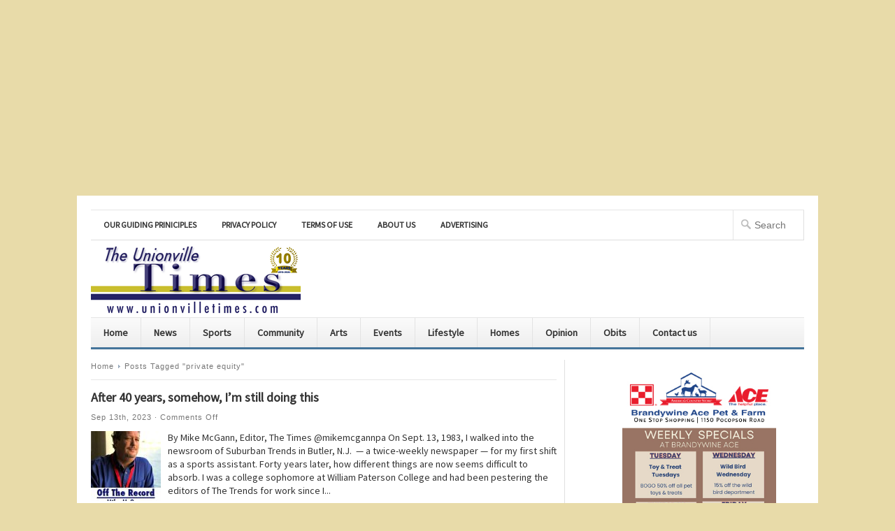

--- FILE ---
content_type: text/html; charset=UTF-8
request_url: https://www.unionvilletimes.com/?tag=private-equity
body_size: 9970
content:
<!DOCTYPE html PUBLIC "-//W3C//DTD XHTML 1.0 Transitional//EN" "http://www.w3.org/TR/xhtml1/DTD/xhtml1-transitional.dtd">

<html xmlns="http://www.w3.org/1999/xhtml" lang="en-US" xml:lang="en-US">

<head profile="http://gmpg.org/xfn/11">

<meta http-equiv="Content-Type" content="text/html; charset=UTF-8" />

<meta name="viewport" content="width=device-width, initial-scale=1, maximum-scale=1">

<title>  private equity | The Unionville Times</title>




<link rel="profile" href="https://gmpg.org/xfn/11" />

<link rel="stylesheet" type="text/css" media="all" href="https://www.unionvilletimes.com/wp-content/themes/newswire/style.css" />

<link rel="alternate" type="application/rss+xml" title="The Unionville Times RSS Feed" href="https://www.unionvilletimes.com/?feed=rss2" />

<link rel="alternate" type="application/atom+xml" title="The Unionville Times Atom Feed" href="https://www.unionvilletimes.com/?feed=atom" />

<link rel="pingback" href="https://www.unionvilletimes.com/xmlrpc.php" />

<link rel="stylesheet" type="text/css" href="https://www.unionvilletimes.com/wp-content/themes/newswire/colors/blue.css" />

<link rel="stylesheet" type="text/css" href="https://www.unionvilletimes.com/wp-content/themes/newswire/css/media-queries.css" />

<link rel="stylesheet" type="text/css" href="https://www.unionvilletimes.com/wp-content/themes/newswire/custom.css" />

<!--[if lt IE 9]>

	<script src="https://css3-mediaqueries-js.googlecode.com/svn/trunk/css3-mediaqueries.js"></script>

<![endif]-->

<title>private equity &#8211; The Unionville Times</title>
<meta name='robots' content='max-image-preview:large' />
<link rel="alternate" type="application/rss+xml" title="The Unionville Times &raquo; Feed" href="https://www.unionvilletimes.com/?feed=rss2" />
<link rel="alternate" type="application/rss+xml" title="The Unionville Times &raquo; Comments Feed" href="https://www.unionvilletimes.com/?feed=comments-rss2" />
<link rel="alternate" type="application/rss+xml" title="The Unionville Times &raquo; private equity Tag Feed" href="https://www.unionvilletimes.com/?feed=rss2&#038;tag=private-equity" />
<meta content="/home/unionvil/public_html/wp-content/themes/newswire/style.css v." name="generator"/><style id='wp-img-auto-sizes-contain-inline-css' type='text/css'>
img:is([sizes=auto i],[sizes^="auto," i]){contain-intrinsic-size:3000px 1500px}
/*# sourceURL=wp-img-auto-sizes-contain-inline-css */
</style>
<link rel='stylesheet' id='shortcodes-css' href='https://www.unionvilletimes.com/wp-content/themes/newswire/functions/shortcodes/shortcodes.css?ver=6.9' type='text/css' media='all' />
<style id='wp-emoji-styles-inline-css' type='text/css'>

	img.wp-smiley, img.emoji {
		display: inline !important;
		border: none !important;
		box-shadow: none !important;
		height: 1em !important;
		width: 1em !important;
		margin: 0 0.07em !important;
		vertical-align: -0.1em !important;
		background: none !important;
		padding: 0 !important;
	}
/*# sourceURL=wp-emoji-styles-inline-css */
</style>
<style id='wp-block-library-inline-css' type='text/css'>
:root{--wp-block-synced-color:#7a00df;--wp-block-synced-color--rgb:122,0,223;--wp-bound-block-color:var(--wp-block-synced-color);--wp-editor-canvas-background:#ddd;--wp-admin-theme-color:#007cba;--wp-admin-theme-color--rgb:0,124,186;--wp-admin-theme-color-darker-10:#006ba1;--wp-admin-theme-color-darker-10--rgb:0,107,160.5;--wp-admin-theme-color-darker-20:#005a87;--wp-admin-theme-color-darker-20--rgb:0,90,135;--wp-admin-border-width-focus:2px}@media (min-resolution:192dpi){:root{--wp-admin-border-width-focus:1.5px}}.wp-element-button{cursor:pointer}:root .has-very-light-gray-background-color{background-color:#eee}:root .has-very-dark-gray-background-color{background-color:#313131}:root .has-very-light-gray-color{color:#eee}:root .has-very-dark-gray-color{color:#313131}:root .has-vivid-green-cyan-to-vivid-cyan-blue-gradient-background{background:linear-gradient(135deg,#00d084,#0693e3)}:root .has-purple-crush-gradient-background{background:linear-gradient(135deg,#34e2e4,#4721fb 50%,#ab1dfe)}:root .has-hazy-dawn-gradient-background{background:linear-gradient(135deg,#faaca8,#dad0ec)}:root .has-subdued-olive-gradient-background{background:linear-gradient(135deg,#fafae1,#67a671)}:root .has-atomic-cream-gradient-background{background:linear-gradient(135deg,#fdd79a,#004a59)}:root .has-nightshade-gradient-background{background:linear-gradient(135deg,#330968,#31cdcf)}:root .has-midnight-gradient-background{background:linear-gradient(135deg,#020381,#2874fc)}:root{--wp--preset--font-size--normal:16px;--wp--preset--font-size--huge:42px}.has-regular-font-size{font-size:1em}.has-larger-font-size{font-size:2.625em}.has-normal-font-size{font-size:var(--wp--preset--font-size--normal)}.has-huge-font-size{font-size:var(--wp--preset--font-size--huge)}.has-text-align-center{text-align:center}.has-text-align-left{text-align:left}.has-text-align-right{text-align:right}.has-fit-text{white-space:nowrap!important}#end-resizable-editor-section{display:none}.aligncenter{clear:both}.items-justified-left{justify-content:flex-start}.items-justified-center{justify-content:center}.items-justified-right{justify-content:flex-end}.items-justified-space-between{justify-content:space-between}.screen-reader-text{border:0;clip-path:inset(50%);height:1px;margin:-1px;overflow:hidden;padding:0;position:absolute;width:1px;word-wrap:normal!important}.screen-reader-text:focus{background-color:#ddd;clip-path:none;color:#444;display:block;font-size:1em;height:auto;left:5px;line-height:normal;padding:15px 23px 14px;text-decoration:none;top:5px;width:auto;z-index:100000}html :where(.has-border-color){border-style:solid}html :where([style*=border-top-color]){border-top-style:solid}html :where([style*=border-right-color]){border-right-style:solid}html :where([style*=border-bottom-color]){border-bottom-style:solid}html :where([style*=border-left-color]){border-left-style:solid}html :where([style*=border-width]){border-style:solid}html :where([style*=border-top-width]){border-top-style:solid}html :where([style*=border-right-width]){border-right-style:solid}html :where([style*=border-bottom-width]){border-bottom-style:solid}html :where([style*=border-left-width]){border-left-style:solid}html :where(img[class*=wp-image-]){height:auto;max-width:100%}:where(figure){margin:0 0 1em}html :where(.is-position-sticky){--wp-admin--admin-bar--position-offset:var(--wp-admin--admin-bar--height,0px)}@media screen and (max-width:600px){html :where(.is-position-sticky){--wp-admin--admin-bar--position-offset:0px}}

/*# sourceURL=wp-block-library-inline-css */
</style><style id='wp-block-image-inline-css' type='text/css'>
.wp-block-image>a,.wp-block-image>figure>a{display:inline-block}.wp-block-image img{box-sizing:border-box;height:auto;max-width:100%;vertical-align:bottom}@media not (prefers-reduced-motion){.wp-block-image img.hide{visibility:hidden}.wp-block-image img.show{animation:show-content-image .4s}}.wp-block-image[style*=border-radius] img,.wp-block-image[style*=border-radius]>a{border-radius:inherit}.wp-block-image.has-custom-border img{box-sizing:border-box}.wp-block-image.aligncenter{text-align:center}.wp-block-image.alignfull>a,.wp-block-image.alignwide>a{width:100%}.wp-block-image.alignfull img,.wp-block-image.alignwide img{height:auto;width:100%}.wp-block-image .aligncenter,.wp-block-image .alignleft,.wp-block-image .alignright,.wp-block-image.aligncenter,.wp-block-image.alignleft,.wp-block-image.alignright{display:table}.wp-block-image .aligncenter>figcaption,.wp-block-image .alignleft>figcaption,.wp-block-image .alignright>figcaption,.wp-block-image.aligncenter>figcaption,.wp-block-image.alignleft>figcaption,.wp-block-image.alignright>figcaption{caption-side:bottom;display:table-caption}.wp-block-image .alignleft{float:left;margin:.5em 1em .5em 0}.wp-block-image .alignright{float:right;margin:.5em 0 .5em 1em}.wp-block-image .aligncenter{margin-left:auto;margin-right:auto}.wp-block-image :where(figcaption){margin-bottom:1em;margin-top:.5em}.wp-block-image.is-style-circle-mask img{border-radius:9999px}@supports ((-webkit-mask-image:none) or (mask-image:none)) or (-webkit-mask-image:none){.wp-block-image.is-style-circle-mask img{border-radius:0;-webkit-mask-image:url('data:image/svg+xml;utf8,<svg viewBox="0 0 100 100" xmlns="http://www.w3.org/2000/svg"><circle cx="50" cy="50" r="50"/></svg>');mask-image:url('data:image/svg+xml;utf8,<svg viewBox="0 0 100 100" xmlns="http://www.w3.org/2000/svg"><circle cx="50" cy="50" r="50"/></svg>');mask-mode:alpha;-webkit-mask-position:center;mask-position:center;-webkit-mask-repeat:no-repeat;mask-repeat:no-repeat;-webkit-mask-size:contain;mask-size:contain}}:root :where(.wp-block-image.is-style-rounded img,.wp-block-image .is-style-rounded img){border-radius:9999px}.wp-block-image figure{margin:0}.wp-lightbox-container{display:flex;flex-direction:column;position:relative}.wp-lightbox-container img{cursor:zoom-in}.wp-lightbox-container img:hover+button{opacity:1}.wp-lightbox-container button{align-items:center;backdrop-filter:blur(16px) saturate(180%);background-color:#5a5a5a40;border:none;border-radius:4px;cursor:zoom-in;display:flex;height:20px;justify-content:center;opacity:0;padding:0;position:absolute;right:16px;text-align:center;top:16px;width:20px;z-index:100}@media not (prefers-reduced-motion){.wp-lightbox-container button{transition:opacity .2s ease}}.wp-lightbox-container button:focus-visible{outline:3px auto #5a5a5a40;outline:3px auto -webkit-focus-ring-color;outline-offset:3px}.wp-lightbox-container button:hover{cursor:pointer;opacity:1}.wp-lightbox-container button:focus{opacity:1}.wp-lightbox-container button:focus,.wp-lightbox-container button:hover,.wp-lightbox-container button:not(:hover):not(:active):not(.has-background){background-color:#5a5a5a40;border:none}.wp-lightbox-overlay{box-sizing:border-box;cursor:zoom-out;height:100vh;left:0;overflow:hidden;position:fixed;top:0;visibility:hidden;width:100%;z-index:100000}.wp-lightbox-overlay .close-button{align-items:center;cursor:pointer;display:flex;justify-content:center;min-height:40px;min-width:40px;padding:0;position:absolute;right:calc(env(safe-area-inset-right) + 16px);top:calc(env(safe-area-inset-top) + 16px);z-index:5000000}.wp-lightbox-overlay .close-button:focus,.wp-lightbox-overlay .close-button:hover,.wp-lightbox-overlay .close-button:not(:hover):not(:active):not(.has-background){background:none;border:none}.wp-lightbox-overlay .lightbox-image-container{height:var(--wp--lightbox-container-height);left:50%;overflow:hidden;position:absolute;top:50%;transform:translate(-50%,-50%);transform-origin:top left;width:var(--wp--lightbox-container-width);z-index:9999999999}.wp-lightbox-overlay .wp-block-image{align-items:center;box-sizing:border-box;display:flex;height:100%;justify-content:center;margin:0;position:relative;transform-origin:0 0;width:100%;z-index:3000000}.wp-lightbox-overlay .wp-block-image img{height:var(--wp--lightbox-image-height);min-height:var(--wp--lightbox-image-height);min-width:var(--wp--lightbox-image-width);width:var(--wp--lightbox-image-width)}.wp-lightbox-overlay .wp-block-image figcaption{display:none}.wp-lightbox-overlay button{background:none;border:none}.wp-lightbox-overlay .scrim{background-color:#fff;height:100%;opacity:.9;position:absolute;width:100%;z-index:2000000}.wp-lightbox-overlay.active{visibility:visible}@media not (prefers-reduced-motion){.wp-lightbox-overlay.active{animation:turn-on-visibility .25s both}.wp-lightbox-overlay.active img{animation:turn-on-visibility .35s both}.wp-lightbox-overlay.show-closing-animation:not(.active){animation:turn-off-visibility .35s both}.wp-lightbox-overlay.show-closing-animation:not(.active) img{animation:turn-off-visibility .25s both}.wp-lightbox-overlay.zoom.active{animation:none;opacity:1;visibility:visible}.wp-lightbox-overlay.zoom.active .lightbox-image-container{animation:lightbox-zoom-in .4s}.wp-lightbox-overlay.zoom.active .lightbox-image-container img{animation:none}.wp-lightbox-overlay.zoom.active .scrim{animation:turn-on-visibility .4s forwards}.wp-lightbox-overlay.zoom.show-closing-animation:not(.active){animation:none}.wp-lightbox-overlay.zoom.show-closing-animation:not(.active) .lightbox-image-container{animation:lightbox-zoom-out .4s}.wp-lightbox-overlay.zoom.show-closing-animation:not(.active) .lightbox-image-container img{animation:none}.wp-lightbox-overlay.zoom.show-closing-animation:not(.active) .scrim{animation:turn-off-visibility .4s forwards}}@keyframes show-content-image{0%{visibility:hidden}99%{visibility:hidden}to{visibility:visible}}@keyframes turn-on-visibility{0%{opacity:0}to{opacity:1}}@keyframes turn-off-visibility{0%{opacity:1;visibility:visible}99%{opacity:0;visibility:visible}to{opacity:0;visibility:hidden}}@keyframes lightbox-zoom-in{0%{transform:translate(calc((-100vw + var(--wp--lightbox-scrollbar-width))/2 + var(--wp--lightbox-initial-left-position)),calc(-50vh + var(--wp--lightbox-initial-top-position))) scale(var(--wp--lightbox-scale))}to{transform:translate(-50%,-50%) scale(1)}}@keyframes lightbox-zoom-out{0%{transform:translate(-50%,-50%) scale(1);visibility:visible}99%{visibility:visible}to{transform:translate(calc((-100vw + var(--wp--lightbox-scrollbar-width))/2 + var(--wp--lightbox-initial-left-position)),calc(-50vh + var(--wp--lightbox-initial-top-position))) scale(var(--wp--lightbox-scale));visibility:hidden}}
/*# sourceURL=https://www.unionvilletimes.com/wp-includes/blocks/image/style.min.css */
</style>
<style id='global-styles-inline-css' type='text/css'>
:root{--wp--preset--aspect-ratio--square: 1;--wp--preset--aspect-ratio--4-3: 4/3;--wp--preset--aspect-ratio--3-4: 3/4;--wp--preset--aspect-ratio--3-2: 3/2;--wp--preset--aspect-ratio--2-3: 2/3;--wp--preset--aspect-ratio--16-9: 16/9;--wp--preset--aspect-ratio--9-16: 9/16;--wp--preset--color--black: #000000;--wp--preset--color--cyan-bluish-gray: #abb8c3;--wp--preset--color--white: #ffffff;--wp--preset--color--pale-pink: #f78da7;--wp--preset--color--vivid-red: #cf2e2e;--wp--preset--color--luminous-vivid-orange: #ff6900;--wp--preset--color--luminous-vivid-amber: #fcb900;--wp--preset--color--light-green-cyan: #7bdcb5;--wp--preset--color--vivid-green-cyan: #00d084;--wp--preset--color--pale-cyan-blue: #8ed1fc;--wp--preset--color--vivid-cyan-blue: #0693e3;--wp--preset--color--vivid-purple: #9b51e0;--wp--preset--gradient--vivid-cyan-blue-to-vivid-purple: linear-gradient(135deg,rgb(6,147,227) 0%,rgb(155,81,224) 100%);--wp--preset--gradient--light-green-cyan-to-vivid-green-cyan: linear-gradient(135deg,rgb(122,220,180) 0%,rgb(0,208,130) 100%);--wp--preset--gradient--luminous-vivid-amber-to-luminous-vivid-orange: linear-gradient(135deg,rgb(252,185,0) 0%,rgb(255,105,0) 100%);--wp--preset--gradient--luminous-vivid-orange-to-vivid-red: linear-gradient(135deg,rgb(255,105,0) 0%,rgb(207,46,46) 100%);--wp--preset--gradient--very-light-gray-to-cyan-bluish-gray: linear-gradient(135deg,rgb(238,238,238) 0%,rgb(169,184,195) 100%);--wp--preset--gradient--cool-to-warm-spectrum: linear-gradient(135deg,rgb(74,234,220) 0%,rgb(151,120,209) 20%,rgb(207,42,186) 40%,rgb(238,44,130) 60%,rgb(251,105,98) 80%,rgb(254,248,76) 100%);--wp--preset--gradient--blush-light-purple: linear-gradient(135deg,rgb(255,206,236) 0%,rgb(152,150,240) 100%);--wp--preset--gradient--blush-bordeaux: linear-gradient(135deg,rgb(254,205,165) 0%,rgb(254,45,45) 50%,rgb(107,0,62) 100%);--wp--preset--gradient--luminous-dusk: linear-gradient(135deg,rgb(255,203,112) 0%,rgb(199,81,192) 50%,rgb(65,88,208) 100%);--wp--preset--gradient--pale-ocean: linear-gradient(135deg,rgb(255,245,203) 0%,rgb(182,227,212) 50%,rgb(51,167,181) 100%);--wp--preset--gradient--electric-grass: linear-gradient(135deg,rgb(202,248,128) 0%,rgb(113,206,126) 100%);--wp--preset--gradient--midnight: linear-gradient(135deg,rgb(2,3,129) 0%,rgb(40,116,252) 100%);--wp--preset--font-size--small: 13px;--wp--preset--font-size--medium: 20px;--wp--preset--font-size--large: 36px;--wp--preset--font-size--x-large: 42px;--wp--preset--spacing--20: 0.44rem;--wp--preset--spacing--30: 0.67rem;--wp--preset--spacing--40: 1rem;--wp--preset--spacing--50: 1.5rem;--wp--preset--spacing--60: 2.25rem;--wp--preset--spacing--70: 3.38rem;--wp--preset--spacing--80: 5.06rem;--wp--preset--shadow--natural: 6px 6px 9px rgba(0, 0, 0, 0.2);--wp--preset--shadow--deep: 12px 12px 50px rgba(0, 0, 0, 0.4);--wp--preset--shadow--sharp: 6px 6px 0px rgba(0, 0, 0, 0.2);--wp--preset--shadow--outlined: 6px 6px 0px -3px rgb(255, 255, 255), 6px 6px rgb(0, 0, 0);--wp--preset--shadow--crisp: 6px 6px 0px rgb(0, 0, 0);}:where(.is-layout-flex){gap: 0.5em;}:where(.is-layout-grid){gap: 0.5em;}body .is-layout-flex{display: flex;}.is-layout-flex{flex-wrap: wrap;align-items: center;}.is-layout-flex > :is(*, div){margin: 0;}body .is-layout-grid{display: grid;}.is-layout-grid > :is(*, div){margin: 0;}:where(.wp-block-columns.is-layout-flex){gap: 2em;}:where(.wp-block-columns.is-layout-grid){gap: 2em;}:where(.wp-block-post-template.is-layout-flex){gap: 1.25em;}:where(.wp-block-post-template.is-layout-grid){gap: 1.25em;}.has-black-color{color: var(--wp--preset--color--black) !important;}.has-cyan-bluish-gray-color{color: var(--wp--preset--color--cyan-bluish-gray) !important;}.has-white-color{color: var(--wp--preset--color--white) !important;}.has-pale-pink-color{color: var(--wp--preset--color--pale-pink) !important;}.has-vivid-red-color{color: var(--wp--preset--color--vivid-red) !important;}.has-luminous-vivid-orange-color{color: var(--wp--preset--color--luminous-vivid-orange) !important;}.has-luminous-vivid-amber-color{color: var(--wp--preset--color--luminous-vivid-amber) !important;}.has-light-green-cyan-color{color: var(--wp--preset--color--light-green-cyan) !important;}.has-vivid-green-cyan-color{color: var(--wp--preset--color--vivid-green-cyan) !important;}.has-pale-cyan-blue-color{color: var(--wp--preset--color--pale-cyan-blue) !important;}.has-vivid-cyan-blue-color{color: var(--wp--preset--color--vivid-cyan-blue) !important;}.has-vivid-purple-color{color: var(--wp--preset--color--vivid-purple) !important;}.has-black-background-color{background-color: var(--wp--preset--color--black) !important;}.has-cyan-bluish-gray-background-color{background-color: var(--wp--preset--color--cyan-bluish-gray) !important;}.has-white-background-color{background-color: var(--wp--preset--color--white) !important;}.has-pale-pink-background-color{background-color: var(--wp--preset--color--pale-pink) !important;}.has-vivid-red-background-color{background-color: var(--wp--preset--color--vivid-red) !important;}.has-luminous-vivid-orange-background-color{background-color: var(--wp--preset--color--luminous-vivid-orange) !important;}.has-luminous-vivid-amber-background-color{background-color: var(--wp--preset--color--luminous-vivid-amber) !important;}.has-light-green-cyan-background-color{background-color: var(--wp--preset--color--light-green-cyan) !important;}.has-vivid-green-cyan-background-color{background-color: var(--wp--preset--color--vivid-green-cyan) !important;}.has-pale-cyan-blue-background-color{background-color: var(--wp--preset--color--pale-cyan-blue) !important;}.has-vivid-cyan-blue-background-color{background-color: var(--wp--preset--color--vivid-cyan-blue) !important;}.has-vivid-purple-background-color{background-color: var(--wp--preset--color--vivid-purple) !important;}.has-black-border-color{border-color: var(--wp--preset--color--black) !important;}.has-cyan-bluish-gray-border-color{border-color: var(--wp--preset--color--cyan-bluish-gray) !important;}.has-white-border-color{border-color: var(--wp--preset--color--white) !important;}.has-pale-pink-border-color{border-color: var(--wp--preset--color--pale-pink) !important;}.has-vivid-red-border-color{border-color: var(--wp--preset--color--vivid-red) !important;}.has-luminous-vivid-orange-border-color{border-color: var(--wp--preset--color--luminous-vivid-orange) !important;}.has-luminous-vivid-amber-border-color{border-color: var(--wp--preset--color--luminous-vivid-amber) !important;}.has-light-green-cyan-border-color{border-color: var(--wp--preset--color--light-green-cyan) !important;}.has-vivid-green-cyan-border-color{border-color: var(--wp--preset--color--vivid-green-cyan) !important;}.has-pale-cyan-blue-border-color{border-color: var(--wp--preset--color--pale-cyan-blue) !important;}.has-vivid-cyan-blue-border-color{border-color: var(--wp--preset--color--vivid-cyan-blue) !important;}.has-vivid-purple-border-color{border-color: var(--wp--preset--color--vivid-purple) !important;}.has-vivid-cyan-blue-to-vivid-purple-gradient-background{background: var(--wp--preset--gradient--vivid-cyan-blue-to-vivid-purple) !important;}.has-light-green-cyan-to-vivid-green-cyan-gradient-background{background: var(--wp--preset--gradient--light-green-cyan-to-vivid-green-cyan) !important;}.has-luminous-vivid-amber-to-luminous-vivid-orange-gradient-background{background: var(--wp--preset--gradient--luminous-vivid-amber-to-luminous-vivid-orange) !important;}.has-luminous-vivid-orange-to-vivid-red-gradient-background{background: var(--wp--preset--gradient--luminous-vivid-orange-to-vivid-red) !important;}.has-very-light-gray-to-cyan-bluish-gray-gradient-background{background: var(--wp--preset--gradient--very-light-gray-to-cyan-bluish-gray) !important;}.has-cool-to-warm-spectrum-gradient-background{background: var(--wp--preset--gradient--cool-to-warm-spectrum) !important;}.has-blush-light-purple-gradient-background{background: var(--wp--preset--gradient--blush-light-purple) !important;}.has-blush-bordeaux-gradient-background{background: var(--wp--preset--gradient--blush-bordeaux) !important;}.has-luminous-dusk-gradient-background{background: var(--wp--preset--gradient--luminous-dusk) !important;}.has-pale-ocean-gradient-background{background: var(--wp--preset--gradient--pale-ocean) !important;}.has-electric-grass-gradient-background{background: var(--wp--preset--gradient--electric-grass) !important;}.has-midnight-gradient-background{background: var(--wp--preset--gradient--midnight) !important;}.has-small-font-size{font-size: var(--wp--preset--font-size--small) !important;}.has-medium-font-size{font-size: var(--wp--preset--font-size--medium) !important;}.has-large-font-size{font-size: var(--wp--preset--font-size--large) !important;}.has-x-large-font-size{font-size: var(--wp--preset--font-size--x-large) !important;}
/*# sourceURL=global-styles-inline-css */
</style>

<style id='classic-theme-styles-inline-css' type='text/css'>
/*! This file is auto-generated */
.wp-block-button__link{color:#fff;background-color:#32373c;border-radius:9999px;box-shadow:none;text-decoration:none;padding:calc(.667em + 2px) calc(1.333em + 2px);font-size:1.125em}.wp-block-file__button{background:#32373c;color:#fff;text-decoration:none}
/*# sourceURL=/wp-includes/css/classic-themes.min.css */
</style>
<link rel='stylesheet' id='wp-polls-css' href='https://www.unionvilletimes.com/wp-content/plugins/wp-polls/polls-css.css?ver=2.77.3' type='text/css' media='all' />
<style id='wp-polls-inline-css' type='text/css'>
.wp-polls .pollbar {
	margin: 1px;
	font-size: 8px;
	line-height: 10px;
	height: 10px;
	background-image: url('https://www.unionvilletimes.com/wp-content/plugins/wp-polls/images/default_gradient/pollbg.gif');
	border: 1px solid #c8c8c8;
}

/*# sourceURL=wp-polls-inline-css */
</style>
<script type="text/javascript" src="https://www.unionvilletimes.com/wp-includes/js/jquery/jquery.min.js?ver=3.7.1" id="jquery-core-js"></script>
<script type="text/javascript" src="https://www.unionvilletimes.com/wp-includes/js/jquery/jquery-migrate.min.js?ver=3.4.1" id="jquery-migrate-js"></script>
<script type="text/javascript" id="fullworks-anti-spam-front-logged-out-js-extra">
/* <![CDATA[ */
var FullworksAntiSpamFELO = {"form_selectors":"#commentform, #comments-form,.comment-form, .wpd_comm_form","ajax_url":"https://www.unionvilletimes.com/wp-admin/admin-ajax.php"};
//# sourceURL=fullworks-anti-spam-front-logged-out-js-extra
/* ]]> */
</script>
<script type="text/javascript" src="https://www.unionvilletimes.com/wp-content/plugins/fullworks-anti-spam/frontend/js/frontend.js?ver=2.6.1.406" id="fullworks-anti-spam-front-logged-out-js"></script>
<script type="text/javascript" src="https://www.unionvilletimes.com/wp-content/themes/newswire/functions/shortcodes/shortcodes.js?ver=1.0.0" id="tj_shortcodes-js"></script>
<script type="text/javascript" src="https://www.unionvilletimes.com/wp-content/themes/newswire/includes/js/superfish.js?ver=1.4.2" id="jquery-superfish-js"></script>
<script type="text/javascript" src="https://www.unionvilletimes.com/wp-content/themes/newswire/includes/js/custom.js?ver=1.4.2" id="jquery-custom-js"></script>
<script type="text/javascript" src="https://www.unionvilletimes.com/wp-content/themes/newswire/includes/js/scrolltop.js?ver=1.0" id="srolltop-js"></script>
<link rel="https://api.w.org/" href="https://www.unionvilletimes.com/index.php?rest_route=/" /><link rel="alternate" title="JSON" type="application/json" href="https://www.unionvilletimes.com/index.php?rest_route=/wp/v2/tags/15309" /><link rel="EditURI" type="application/rsd+xml" title="RSD" href="https://www.unionvilletimes.com/xmlrpc.php?rsd" />
<meta name="generator" content="WordPress 6.9" />
<link rel="stylesheet" type="text/css" href="https://www.unionvilletimes.com/wp-content/plugins/pdf24-posts-to-pdf/styles/cp/default_elbf.css" />
<link rel="shortcut icon" href="https://www.unionvilletimes.com/wp-content/themes/newswire/images/favicon.png" /><!-- Custom Styling -->
<style type="text/css">
body { }
</style>
<style type="text/css" id="custom-background-css">
body.custom-background { background-color: #e8dba9; }
</style>
	<center>
 <script async src="https://pagead2.googlesyndication.com/pagead/js/adsbygoogle.js?client=ca-pub-1240526078149941"
     crossorigin="anonymous"></script>
<!-- 2020UTNuBanner -->
<ins class="adsbygoogle"
     style="display:block"
     data-ad-client="ca-pub-1240526078149941"
     data-ad-slot="6856328133"
     data-ad-format="auto"
     data-full-width-responsive="true"></ins>
<script>
     (adsbygoogle = window.adsbygoogle || []).push({});
</script>
</center>
<link rel="stylesheet" type="text/css" href="https://fonts.googleapis.com/css?family=Source Sans Pro">

</head>

<body data-rsssl=1 class="archive tag tag-private-equity tag-15309 custom-background wp-theme-newswire chrome">

<div id="wrapper">

	<div id="primary-nav">

	    <ul id="primary-navigation" class="nav"><li id="menu-item-132" class="menu-item menu-item-type-post_type menu-item-object-page menu-item-132"><a href="https://www.unionvilletimes.com/?page_id=39">Our Guiding Priniciples</a></li>
<li id="menu-item-133" class="menu-item menu-item-type-post_type menu-item-object-page menu-item-133"><a href="https://www.unionvilletimes.com/?page_id=37">Privacy Policy</a></li>
<li id="menu-item-134" class="menu-item menu-item-type-post_type menu-item-object-page menu-item-134"><a href="https://www.unionvilletimes.com/?page_id=34">Terms of Use</a></li>
<li id="menu-item-1214" class="menu-item menu-item-type-post_type menu-item-object-page menu-item-1214"><a href="https://www.unionvilletimes.com/?page_id=2">About Us</a></li>
<li id="menu-item-1519" class="menu-item menu-item-type-post_type menu-item-object-page menu-item-1519"><a href="https://www.unionvilletimes.com/?page_id=1485">Advertising</a></li>
</ul>
		<form method="get" id="searchform" action="https://www.unionvilletimes.com">
	<fieldset>
		<input type="text" name="s" id="s" placeholder="Search" />
	</fieldset>
</form>

	</div><!-- #primary-nav -->

			

	<div id="header">

		
			<a href="https://www.unionvilletimes.com"><img src="https://www.unionvilletimes.com/wp-content/themes/newswire/images/logo.png" alt="The Unionville Times" id="logo"/></a>

		
	    
		<a class="button-menu" id="toggle" href="#"></a>			

		<div class="clear"></div> 

	</div><!-- #header-->



	<div id="secondary-nav">

		<ul id="secondary-navigation" class="nav"><li id="menu-item-716" class="menu-item menu-item-type-custom menu-item-object-custom menu-item-home menu-item-716"><a href="https://www.unionvilletimes.com">Home</a></li>
<li id="menu-item-135" class="menu-item menu-item-type-taxonomy menu-item-object-category menu-item-135"><a href="https://www.unionvilletimes.com/?cat=3">News</a></li>
<li id="menu-item-136" class="menu-item menu-item-type-taxonomy menu-item-object-category menu-item-136"><a href="https://www.unionvilletimes.com/?cat=4">Sports</a></li>
<li id="menu-item-137" class="menu-item menu-item-type-taxonomy menu-item-object-category menu-item-137"><a href="https://www.unionvilletimes.com/?cat=5">Community</a></li>
<li id="menu-item-2719" class="menu-item menu-item-type-taxonomy menu-item-object-category menu-item-2719"><a href="https://www.unionvilletimes.com/?cat=287">Arts</a></li>
<li id="menu-item-7086" class="menu-item menu-item-type-taxonomy menu-item-object-category menu-item-7086"><a href="https://www.unionvilletimes.com/?cat=924">Events</a></li>
<li id="menu-item-2093" class="menu-item menu-item-type-taxonomy menu-item-object-category menu-item-2093"><a href="https://www.unionvilletimes.com/?cat=245">Lifestyle</a></li>
<li id="menu-item-3520" class="menu-item menu-item-type-taxonomy menu-item-object-category menu-item-3520"><a href="https://www.unionvilletimes.com/?cat=342">Homes</a></li>
<li id="menu-item-138" class="menu-item menu-item-type-taxonomy menu-item-object-category menu-item-138"><a href="https://www.unionvilletimes.com/?cat=6">Opinion</a></li>
<li id="menu-item-19746" class="menu-item menu-item-type-taxonomy menu-item-object-category menu-item-19746"><a href="https://www.unionvilletimes.com/?cat=4586">Obits</a></li>
<li id="menu-item-11160" class="menu-item menu-item-type-post_type menu-item-object-page menu-item-11160"><a href="https://www.unionvilletimes.com/?page_id=11158">Contact us</a></li>
</ul>
	</div><!-- #secondary-nav -->



	<div id="main">
	<div id="content">
	
		<div id="breadcrumbs">
				<a href="https://www.unionvilletimes.com">Home</a> 
							Posts Tagged &quot;private equity&quot;				</div><!--end #breadcrumbs-->




		
				
			<div id="post-52892"class="post-52892 post type-post status-publish format-standard has-post-thumbnail hentry category-commentary tag-featured tag-junk-bonds tag-local-news tag-newspapers tag-private-equity">

	<h2 class="entry-title"><a href="https://www.unionvilletimes.com/?p=52892" rel="bookmark" title="After 40 years, somehow, I&#8217;m still doing this">After 40 years, somehow, I&#8217;m still doing this</a></h2>
	
	<div class="entry-meta">
		Sep 13th, 2023 &middot; <span>Comments Off<span class="screen-reader-text"> on After 40 years, somehow, I&#8217;m still doing this</span></span>	</div><!-- .entry-meta -->

	<a href="https://www.unionvilletimes.com/?p=52892" rel="bookmark"><img width="100" height="100" src="https://www.unionvilletimes.com/wp-content/uploads/2023/09/UTMikeColLogo-100x100.jpg" class="entry-thumb wp-post-image" alt="" decoding="async" srcset="https://www.unionvilletimes.com/wp-content/uploads/2023/09/UTMikeColLogo-100x100.jpg 100w, https://www.unionvilletimes.com/wp-content/uploads/2023/09/UTMikeColLogo-40x40.jpg 40w" sizes="(max-width: 100px) 100vw, 100px" /></a>

	<div class="entry-excerpt">
		By Mike McGann, Editor, The Times @mikemcgannpa
On Sept. 13, 1983, I walked into the newsroom of Suburban Trends in Butler, N.J.  — a twice-weekly newspaper — for my first shift as a sports assistant.
Forty years later, how different things are now seems difficult to absorb.
I was a college sophomore at William Paterson College and had been pestering the editors of The Trends for work since I...    	
	</div><!-- .entry-excerpt -->
				
	<div class="clear"></div>
	
</div><!-- #post-52892 -->		
				
		<div class="clear"></div>
		
				
			<div class="pagination">
		    	<div class="left"></div>
		   		<div class="right"></div>
		    	<div class="clear"></div>
			</div> <!-- .pagination -->
			
		 
		
				
	</div> <!-- #content -->

<div id="sidebar">
	<div id="block-6" class="widget widget_block widget_media_image">
<figure class="wp-block-image size-full"><a href="https://www.facebook.com/BrandywineACE"><img loading="lazy" decoding="async" width="300" height="375" src="https://www.unionvilletimes.com/wp-content/uploads/2025/11/AceWeeklySpec11-25.jpg" alt="" class="wp-image-56111" srcset="https://www.unionvilletimes.com/wp-content/uploads/2025/11/AceWeeklySpec11-25.jpg 300w, https://www.unionvilletimes.com/wp-content/uploads/2025/11/AceWeeklySpec11-25-240x300.jpg 240w, https://www.unionvilletimes.com/wp-content/uploads/2025/11/AceWeeklySpec11-25-120x150.jpg 120w" sizes="auto, (max-width: 300px) 100vw, 300px" /></a></figure>
</div><div id="block-9" class="widget widget_block widget_media_image">
<figure class="wp-block-image size-full"><a href="https://rainbowvalleydental.com"><img loading="lazy" decoding="async" width="300" height="272" src="https://www.unionvilletimes.com/wp-content/uploads/2025/09/RainbowValley-copy-18.jpg" alt="" class="wp-image-55910" srcset="https://www.unionvilletimes.com/wp-content/uploads/2025/09/RainbowValley-copy-18.jpg 300w, https://www.unionvilletimes.com/wp-content/uploads/2025/09/RainbowValley-copy-18-150x136.jpg 150w" sizes="auto, (max-width: 300px) 100vw, 300px" /></a></figure>
</div><div id="custom_html-2" class="widget_text widget widget_custom_html"><div class="textwidget custom-html-widget"><script async src="//pagead2.googlesyndication.com/pagead/js/adsbygoogle.js"></script>
<!-- UTLGSky -->
<ins class="adsbygoogle"
     style="display:inline-block;width:300px;height:600px"
     data-ad-client="ca-pub-1240526078149941"
     data-ad-slot="7593756523"></ins>
<script>
(adsbygoogle = window.adsbygoogle || []).push({});
</script></div></div><div id="text-24" class="widget widget_text"><h3 class="widget-title">Contact Us</h3>			<div class="textwidget"><a href="https://www.unionvilletimes.com/wp-content/uploads/2011/01/MikeNu.jpg"><img class="alignleft size-thumbnail wp-image-9903" style="margin: 4px;" title="MikeNu" src="https://www.unionvilletimes.com/wp-content/uploads/2011/01/MikeNu-100x100.jpg" alt="" width="45" height="45" /></a>
<font face="arial,helvetica,sans-serif"><i><b><u>Editor/Publisher</b></u></i><br> <a href="mailto:mike@chescotimes.com">Mike McGann</a></font>
<br>


<font>
<br>
Email us: <a href="mailto:info@chescotimes.com">newstips@chescotimes.com</a></font>
<br>
Interested in advertising? Contact our sales staff at: <a href="mailto:Sales@chescotimes.com">Sales@chescotimes.com</a></font></div>
		</div><div id="text-5" class="widget widget_text">			<div class="textwidget"><iframe src="https://www.facebook.com/plugins/likebox.php?href=http%3A%2F%2Fwww.facebook.com%2Fpages%2FUnionville-PA%2FThe-Unionville-Times%2F161754733839272&amp;width=300&amp;connections=6&amp;stream=false&amp;header=true&amp;height=287" scrolling="no" frameborder="0" style="border:none; overflow:hidden; width:100%; height:287px;" allowTransparency="true"></iframe></div>
		</div><div id="text-21" class="widget widget_text">			<div class="textwidget"><A HREF="mailto:mike@chescotimes.com"><img src="https://unionvilletimes.com/images/TTCCHouseAd.jpg"></a></div>
		</div><div id="text-11" class="widget widget_text">			<div class="textwidget"><script type="text/javascript"><!--
google_ad_client = "ca-pub-1240526078149941";
/* 300x250, created 9/22/10 */
google_ad_slot = "9516189826";
google_ad_width = 300;
google_ad_height = 250;
//-->
</script>
<script type="text/javascript"
src="https://pagead2.googlesyndication.com/pagead/show_ads.js">
</script></div>
		</div><div id="block-7" class="widget widget_block widget_media_image"></div></div><!-- #sidebar -->
	</div><!-- #main -->

	<div class="clear"></div>
	
	<div class="footer-categories">
		<ul>
			<li><a href="https://www.unionvilletimes.com">Home</a></li>
				<li class="cat-item cat-item-3"><a href="https://www.unionvilletimes.com/?cat=3">A: News</a>
</li>
	<li class="cat-item cat-item-4"><a href="https://www.unionvilletimes.com/?cat=4">H: Sports</a>
</li>
	<li class="cat-item cat-item-5"><a href="https://www.unionvilletimes.com/?cat=5">B: Community</a>
</li>
	<li class="cat-item cat-item-6"><a href="https://www.unionvilletimes.com/?cat=6">C: Opinion</a>
</li>
	<li class="cat-item cat-item-7"><a href="https://www.unionvilletimes.com/?cat=7">Featured</a>
</li>
	<li class="cat-item cat-item-16"><a href="https://www.unionvilletimes.com/?cat=16">J: Schools</a>
</li>
	<li class="cat-item cat-item-183"><a href="https://www.unionvilletimes.com/?cat=183">I: Business</a>
</li>
	<li class="cat-item cat-item-245"><a href="https://www.unionvilletimes.com/?cat=245">E: Lifestyle</a>
</li>
	<li class="cat-item cat-item-287"><a href="https://www.unionvilletimes.com/?cat=287">D: Arts &amp; Entertainment</a>
</li>
	<li class="cat-item cat-item-555"><a href="https://www.unionvilletimes.com/?cat=555">Corrections</a>
</li>
	<li class="cat-item cat-item-4586"><a href="https://www.unionvilletimes.com/?cat=4586">G: Obituaries</a>
</li>
	<li class="cat-item cat-item-10568"><a href="https://www.unionvilletimes.com/?cat=10568">M: Magazine</a>
</li>
	<li class="cat-item cat-item-12776"><a href="https://www.unionvilletimes.com/?cat=12776">G Section: Obituaries</a>
</li>
		</ul>
		<div class="clear"></div>
	</div><!-- .footer-categories -->

	<div class="copyright">
		<p>&copy;  <a href="https://www.unionvilletimes.com">The Unionville Times</a>. All rights reserved.</p>
		<p>A Publication of Brandywine New Media, LLC</p>
	</div><!-- .copyright -->

	<div class="clear"></div>

</div><!-- #wrapper -->

<a id="back-to-top" href="#"></a>

<script type="text/javascript" id="wp-polls-js-extra">
/* <![CDATA[ */
var pollsL10n = {"ajax_url":"https://www.unionvilletimes.com/wp-admin/admin-ajax.php","text_wait":"Your last request is still being processed. Please wait a while ...","text_valid":"Please choose a valid poll answer.","text_multiple":"Maximum number of choices allowed: ","show_loading":"1","show_fading":"1"};
//# sourceURL=wp-polls-js-extra
/* ]]> */
</script>
<script type="text/javascript" src="https://www.unionvilletimes.com/wp-content/plugins/wp-polls/polls-js.js?ver=2.77.3" id="wp-polls-js"></script>
<script id="wp-emoji-settings" type="application/json">
{"baseUrl":"https://s.w.org/images/core/emoji/17.0.2/72x72/","ext":".png","svgUrl":"https://s.w.org/images/core/emoji/17.0.2/svg/","svgExt":".svg","source":{"concatemoji":"https://www.unionvilletimes.com/wp-includes/js/wp-emoji-release.min.js?ver=6.9"}}
</script>
<script type="module">
/* <![CDATA[ */
/*! This file is auto-generated */
const a=JSON.parse(document.getElementById("wp-emoji-settings").textContent),o=(window._wpemojiSettings=a,"wpEmojiSettingsSupports"),s=["flag","emoji"];function i(e){try{var t={supportTests:e,timestamp:(new Date).valueOf()};sessionStorage.setItem(o,JSON.stringify(t))}catch(e){}}function c(e,t,n){e.clearRect(0,0,e.canvas.width,e.canvas.height),e.fillText(t,0,0);t=new Uint32Array(e.getImageData(0,0,e.canvas.width,e.canvas.height).data);e.clearRect(0,0,e.canvas.width,e.canvas.height),e.fillText(n,0,0);const a=new Uint32Array(e.getImageData(0,0,e.canvas.width,e.canvas.height).data);return t.every((e,t)=>e===a[t])}function p(e,t){e.clearRect(0,0,e.canvas.width,e.canvas.height),e.fillText(t,0,0);var n=e.getImageData(16,16,1,1);for(let e=0;e<n.data.length;e++)if(0!==n.data[e])return!1;return!0}function u(e,t,n,a){switch(t){case"flag":return n(e,"\ud83c\udff3\ufe0f\u200d\u26a7\ufe0f","\ud83c\udff3\ufe0f\u200b\u26a7\ufe0f")?!1:!n(e,"\ud83c\udde8\ud83c\uddf6","\ud83c\udde8\u200b\ud83c\uddf6")&&!n(e,"\ud83c\udff4\udb40\udc67\udb40\udc62\udb40\udc65\udb40\udc6e\udb40\udc67\udb40\udc7f","\ud83c\udff4\u200b\udb40\udc67\u200b\udb40\udc62\u200b\udb40\udc65\u200b\udb40\udc6e\u200b\udb40\udc67\u200b\udb40\udc7f");case"emoji":return!a(e,"\ud83e\u1fac8")}return!1}function f(e,t,n,a){let r;const o=(r="undefined"!=typeof WorkerGlobalScope&&self instanceof WorkerGlobalScope?new OffscreenCanvas(300,150):document.createElement("canvas")).getContext("2d",{willReadFrequently:!0}),s=(o.textBaseline="top",o.font="600 32px Arial",{});return e.forEach(e=>{s[e]=t(o,e,n,a)}),s}function r(e){var t=document.createElement("script");t.src=e,t.defer=!0,document.head.appendChild(t)}a.supports={everything:!0,everythingExceptFlag:!0},new Promise(t=>{let n=function(){try{var e=JSON.parse(sessionStorage.getItem(o));if("object"==typeof e&&"number"==typeof e.timestamp&&(new Date).valueOf()<e.timestamp+604800&&"object"==typeof e.supportTests)return e.supportTests}catch(e){}return null}();if(!n){if("undefined"!=typeof Worker&&"undefined"!=typeof OffscreenCanvas&&"undefined"!=typeof URL&&URL.createObjectURL&&"undefined"!=typeof Blob)try{var e="postMessage("+f.toString()+"("+[JSON.stringify(s),u.toString(),c.toString(),p.toString()].join(",")+"));",a=new Blob([e],{type:"text/javascript"});const r=new Worker(URL.createObjectURL(a),{name:"wpTestEmojiSupports"});return void(r.onmessage=e=>{i(n=e.data),r.terminate(),t(n)})}catch(e){}i(n=f(s,u,c,p))}t(n)}).then(e=>{for(const n in e)a.supports[n]=e[n],a.supports.everything=a.supports.everything&&a.supports[n],"flag"!==n&&(a.supports.everythingExceptFlag=a.supports.everythingExceptFlag&&a.supports[n]);var t;a.supports.everythingExceptFlag=a.supports.everythingExceptFlag&&!a.supports.flag,a.supports.everything||((t=a.source||{}).concatemoji?r(t.concatemoji):t.wpemoji&&t.twemoji&&(r(t.twemoji),r(t.wpemoji)))});
//# sourceURL=https://www.unionvilletimes.com/wp-includes/js/wp-emoji-loader.min.js
/* ]]> */
</script>

</body>
</html>

--- FILE ---
content_type: text/html; charset=utf-8
request_url: https://www.google.com/recaptcha/api2/aframe
body_size: 260
content:
<!DOCTYPE HTML><html><head><meta http-equiv="content-type" content="text/html; charset=UTF-8"></head><body><script nonce="mOZXC_8IBTsGCTH_R3DDdQ">/** Anti-fraud and anti-abuse applications only. See google.com/recaptcha */ try{var clients={'sodar':'https://pagead2.googlesyndication.com/pagead/sodar?'};window.addEventListener("message",function(a){try{if(a.source===window.parent){var b=JSON.parse(a.data);var c=clients[b['id']];if(c){var d=document.createElement('img');d.src=c+b['params']+'&rc='+(localStorage.getItem("rc::a")?sessionStorage.getItem("rc::b"):"");window.document.body.appendChild(d);sessionStorage.setItem("rc::e",parseInt(sessionStorage.getItem("rc::e")||0)+1);localStorage.setItem("rc::h",'1768815073284');}}}catch(b){}});window.parent.postMessage("_grecaptcha_ready", "*");}catch(b){}</script></body></html>